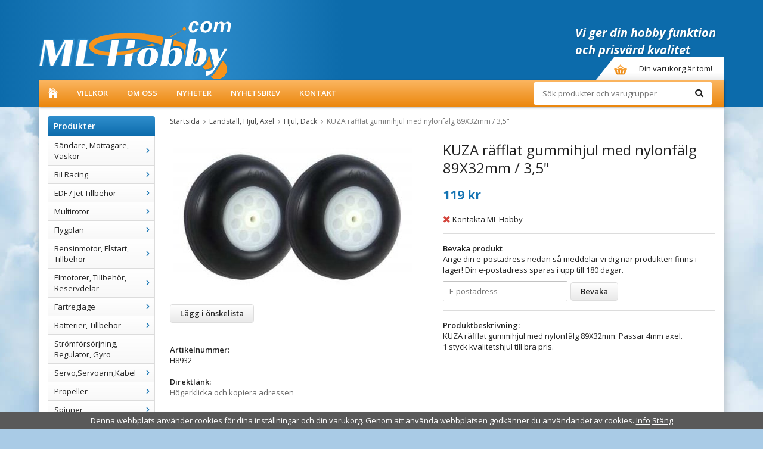

--- FILE ---
content_type: text/html; charset=UTF-8
request_url: https://mlhobby.com/landstall-hjul-axel/hjul-dack/kuza-rafflat-gummihjul-med-nylonfalg-89x32mm-3-5/
body_size: 14240
content:
<!doctype html><html lang="sv" class=""><head><meta charset="utf-8"><title>KUZA räfflat gummihjul med nylonfälg 89X32mm / 3,5"</title><meta name="description" content="KUZA räfflat gummihjul med nylonfälg 89X32mm. Passar 4mm axel.1 styck kvalitetshjul till bra pris."><meta name="keywords" content=""><meta name="robots" content="index, follow"><meta name="viewport" content="width=device-width, initial-scale=1"><!-- WIKINGGRUPPEN 10.3.1 --><link rel="shortcut icon" href="/favicon.png"><style>body{margin:0}*,*:before,*:after{-moz-box-sizing:border-box;-webkit-box-sizing:border-box;box-sizing:border-box}.wgr-icon{visibility:hidden}html{font-family:sans-serif;font-size:13px;line-height:1.45;color:#222;-webkit-font-smoothing:antialiased}body{background-color:#a9cbe6;background-image:url(/frontend/view_desktop/design/body_bg.jpg?v2);background-repeat:repeat;background-attachment:fixed}h1,h2,h3,h4,h5,h6{margin-top:0;margin-bottom:10px;font-weight:400}h3,h4,h5,h6{font-weight:600}h1{font-size:24px;line-height:1.25}h2{font-size:20px}h3{font-size:17px}h4{font-size:15px}h5{font-size:14px}h6{font-size:10px}p{margin:0 0 10px}b,strong,th{font-weight:600}th,td{text-align:left}img{max-width:100%;height:auto;vertical-align:middle}a{color:#666;text-decoration:none}a:hover{text-decoration:underline}input,textarea{padding:8px 10px;border:1px solid #c2c2c2;border-radius:2px;color:#222;line-height:1.25;background-clip:padding-box}input:focus,textarea:focus{border-color:#b2b2b2;outline:none}select{padding:2px 3px;font-size:11px}input[type="checkbox"],input[type="radio"]{width:auto;height:auto;margin:0;padding:0;border:none;line-height:normal;cursor:pointer}input[type="radio"],input[type="checkbox"]{display:none;display:inline-block\9}input[type="radio"]+label,input[type="checkbox"]+label{cursor:pointer}input[type="radio"]+label:before,input[type="checkbox"]+label:before{display:inline-block;display:none\9;width:12px;height:12px;margin-right:4px;margin-top:3px;border:1px solid #a9a9a9;border-radius:2px;background:#f9f9f9;background:linear-gradient(#f9f9f9,#e9e9e9);vertical-align:top;content:''}input[type="radio"]+label:before{border-radius:50%}input[type="radio"]:checked+label:before{background:#f9f9f9 url(//wgrremote.se/img/mixed/checkbox-radio-2.png) center no-repeat;background-size:6px}input[type="checkbox"]:checked+label:before{background:#f9f9f9 url(//wgrremote.se/img/mixed/checkbox-box-2.png) center no-repeat;background-size:8px}input[type="radio"]:disabled+label:before,input[type="checkbox"]:disabled+label:before{background:#bbb;cursor:default}hr{display:block;height:1px;margin:15px 0;padding:0;border:0;border-top:1px solid #cfcfcf}.grid{margin-left:-20px}.grid:before,.grid:after{content:"";display:table}.grid:after{clear:both}.grid-item{display:inline-block;padding-left:20px;margin-bottom:20px;vertical-align:top}.grid--middle .grid-item{vertical-align:middle}.grid-item-1-1{width:100%}.grid-item-1-2{width:50%}.grid-item-1-3{width:33.33%}.grid-item-2-3{width:66.66%}.grid-item-1-4{width:25%}.grid-item-1-6{width:16.66%}.l-holder{position:relative;max-width:1150px;margin:0 auto;background-color:#fff;box-shadow:0 5px 15px rgba(0,0,0,.25)}.l-constrained{position:relative;max-width:1150px;margin-left:auto;margin-right:auto}.l-content{margin-left:15px;margin-right:15px}.l-content{margin-top:15px}.l-header-holder{background-color:#1473b3;background-image:linear-gradient(to right,#0c6bab,#2f8ecd 25%,#0c6bab 45%)}.l-header{position:relative;z-index:11}.l-header__left{float:left;padding-top:35px}.l-header__right{float:right}.l-header__middle{float:right;margin-bottom:-10px;padding-left:10px;padding-right:50px}.l-header__middle p{margin-bottom:0}.l-header__right__top{max-width:250px;padding-top:40px;color:#fff;font-weight:700;font-style:italic;text-shadow:1px 1px 3px rgba(0,0,0,.2)}.l-header__right__top h2{font-weight:700}.l-header__right__bottom{position:absolute;bottom:0;right:0;height:38px;padding:0 20px 0 30px;background-color:#fff;background-image:linear-gradient(to bottom,#fff 70%,#eee);line-height:38px}.l-header__right__bottom:before{position:absolute;top:0;left:0;border-left:30px solid #0c6bab;border-bottom:38px solid transparent;content:""}.l-menubar-holder{position:relative;position:-webkit-sticky;position:sticky;top:0;left:0;z-index:10;background-color:#1473b3;background-image:linear-gradient(to right,#0c6bab,#2f8ecd 25%,#0c6bab 45%)}.l-menubar{position:relative;background-color:#f69d31;background-image:linear-gradient(to bottom,#fbb662,#eb860c);box-shadow:1px 1px 3px rgba(0,0,0,.3)}.l-menubar__left{float:left}.l-menubar__right{overflow:hidden;padding-top:4px;padding-right:20px;padding-left:10px;text-align:right}.l-menubar__right__inner{display:inline-block;width:100%;max-width:300px;text-align:left}.is-menubar-sticky{position:fixed;top:0;left:0;right:0;width:100%;z-index:10;margin-left:auto;margin-right:auto}.l-main{overflow:hidden;margin-bottom:15px}.l-sidebar,.l-sidebar-primary{width:180px}.l-sidebar-primary{margin-right:25px;float:left}.l-sidebar{margin-left:25px;float:right}.l-product{overflow:hidden}.l-product-col-1,.l-product-col-3{width:45%;float:left}.l-product-col-2{float:right;width:50%}.l-product-col-3{clear:left}.media{margin-bottom:15px}.media,.media-body{overflow:hidden}.media-img{margin-right:15px;float:left}.media-img img{display:block}.table{width:100%;border-collapse:collapse;border-spacing:0}.table td,.table th{padding:0}.default-table{width:100%}.default-table>thead>tr{border-bottom:1px solid #e2e2e2}.default-table>thead th{padding:8px}.default-table>tbody td{padding:8px}.label-wrapper{padding-left:20px}.label-wrapper>label{position:relative}.label-wrapper>label:before{position:absolute;margin-left:-20px}.nav,.nav-block,.nav-float{margin:0;padding-left:0;list-style-type:none}.nav>li,.nav>li>a{display:inline-block}.nav-float>li{float:left}.nav-block>li>a{display:block}.nav-tick li{margin-right:10px}.nav-tick{margin-bottom:10px}.block-list{margin:0;padding-left:0;list-style-type:none}.list-info dd{margin:0 0 15px}.neutral-btn{padding:0;border-style:none;background-color:transparent;outline:none;-webkit-appearance:none;-moz-appearance:none;appearance:none;-webkit-user-select:none;-moz-user-select:none;-ms-user-select:none;user-select:none}.breadcrumbs{margin-bottom:25px;font-size:12px}.breadcrumbs>li{color:#777}.breadcrumbs a{color:#444}.breadcrumbs .wgr-icon{margin-left:2px;margin-right:2px;color:#999}.sort-section{margin-bottom:15px}.sort-section>li{margin-right:4px}.highlight-bar{padding:7px 10px;border:1px solid #e1e1e1;background-color:#fff;background-image:linear-gradient(to bottom,#fff,#eee)}.startpage-bar{margin-top:20px;margin-bottom:15px;color:#000;font-size:18px;font-weight:600;text-align:center}.input-highlight{border:1px solid #dcdcdc;border-radius:4px;background-color:#fff;background-image:linear-gradient(to top,#fff 90%,#eee)}.input-highlight:focus{border-color:#dcdcdc}.site-logo{display:inline-block;max-width:100%}.site-banner{display:none}.vat-selector{position:absolute;top:5px;right:0;color:#fff;font-size:11px}.vat-selector label{margin-left:4px}.site-nav{float:left}.site-nav>li>a{display:block;padding:0 16px;color:#fff;font-weight:600;line-height:44px;text-transform:uppercase;white-space:nowrap}.site-nav>li>a:hover{text-decoration:none;opacity:.8}.site-nav__home .wgr-icon{position:relative;top:-2px;font-size:16px;vertical-align:middle}.lang-changer select{vertical-align:middle}.lang-changer__flag{margin-right:5px}.site-search{border-style:none;border-radius:4px;overflow:hidden;background:#fff}.site-search>.input-table__item{position:relative}.site-search__input,.site-search__btn{height:38px;padding-left:15px;vertical-align:top}.site-search__btn:focus{opacity:.6}.site-search__input{overflow:hidden;border-style:none;background-color:transparent;outline:none;text-overflow:ellipsis;white-space:nowrap;-webkit-appearance:none;-moz-appearance:none;appearance:none}.site-search__input::-ms-clear{display:none}.site-search__btn{padding-right:15px;border-top-left-radius:0;border-bottom-left-radius:0;font-size:15px}.module{margin-bottom:15px}.module__heading{margin:0;padding:7px 10px;border-radius:4px 4px 0 0;background-color:#1473b3;background-image:linear-gradient(to bottom,#2f8ecd,#0c6bab);font-weight:600;color:#fff}.module__body{padding:10px;border:1px solid #dcdcdc;border-top-style:none;background:#fff}.listmenu{margin:0;padding-left:10px;list-style-type:none}.listmenu a{position:relative;display:block;color:#222}.listmenu a:hover{color:#777;text-decoration:none}.listmenu .selected{font-weight:700}.listmenu-0{padding-left:0}.listmenu-0:last-child{margin-bottom:-1px}.listmenu-0>li>a{padding-top:6px;padding-bottom:6px;padding-left:10px;padding-right:17px;border-bottom:solid 1px #dcdcdc;background-color:#fff;background-image:linear-gradient(to bottom,#fff,#f8f8f8)}.listmenu-1{padding-top:4px;padding-bottom:4px;padding-left:15px;border-bottom:solid 1px #dcdcdc;background:#fff}.listmenu-1>li>a{padding-top:4px;padding-bottom:4px}li .listmenu{display:none}.is-listmenu-opened>.listmenu{display:block}.menu-node{position:absolute;top:0;right:0;bottom:0;margin:auto;width:18px;height:14px;font-size:14px;color:#1473b3}.btn{position:relative;display:inline-block;padding:6px 16px 7px;border:1px solid #ddd;border-radius:4px;background-color:#fff;background-image:linear-gradient(to bottom,#fff,#e9e9e9);font-weight:600;color:#222;line-height:1.25;cursor:pointer;outline-style:none;-webkit-user-select:none;-moz-user-select:none;-ms-user-select:none;user-select:none;-webkit-tap-highlight-color:rgba(0,0,0,0)}.btn:hover,.btn:focus{text-decoration:none;opacity:.9}.btn:active{box-shadow:inset 0 3px 5px rgba(0,0,0,.125)}.btn--large{padding:10px 14px;font-size:20px}.btn--block{display:block;text-align:center}.btn--primary{border-color:#f69d31;background-color:#f69d31;background-image:linear-gradient(to bottom,#fbb662,#eb860c);color:#fff}.price{font-weight:700;color:#1473b3}.price-discount{color:#f69d31}.price-original{font-size:13px;text-decoration:line-through}.price-klarna{font-size:13px}.grid-gallery,.list-gallery,.row-gallery{margin:0;padding-left:0;list-style-type:none}.grid-gallery{margin-left:-2%}.grid-gallery>li{display:inline-block;*display:inline;width:23%;margin-left:2%;margin-bottom:2%;padding:10px 10px 12px;border:1px solid #e9e9e9;background:#fff;vertical-align:top;cursor:pointer;zoom:1}.grid-gallery>li:hover{border-color:#ddd;box-shadow:1px 1px 5px rgba(0,0,0,.1)}.view-home .grid-gallery>li{width:31.33%}.view-checkout .grid-gallery>li{width:18%}.l-autocomplete .grid-gallery>li,.view-search .grid-gallery>li{width:31.33%}.list-gallery>li{margin-bottom:15px}.list-gallery>li:last-child{margin-bottom:0}.row-gallery>li{margin-bottom:15px;border:1px solid #e9e9e9;cursor:pointer}.product-item{position:relative}.product-item__img{position:relative;padding-bottom:80%;margin-bottom:7px;text-align:center}.product-item__img img{position:absolute;bottom:0;top:0;left:0;right:0;margin:auto;max-height:100%}.product-item__heading{height:33px;overflow:hidden;margin-bottom:7px;font-size:13px;font-weight:400;line-height:1.3}.product-item .price{font-size:18px}.product-item__buttons{margin-top:7px}.product-item-row{overflow:hidden;padding:15px}.product-item-row__img{float:left;width:80px;margin-right:15px;text-align:center}.product-item-row__img img{max-height:80px}.product-item-row__footer{float:right;text-align:right;margin-left:15px}.product-item-row__body{overflow:hidden}.product-item-row__price{margin-bottom:10px}.dropdown{display:none}.topcart{position:relative;z-index:2;display:inline-block}.topcart__body{display:inline-block;cursor:pointer}.topcart__count{position:absolute;top:6px;left:15px;width:18px;height:18px;border-radius:50%;background:#1473b3;color:#fff;font-size:10px;font-weight:700;text-align:center;line-height:18px}.topcart__subtotal{font-weight:600}.topcart__cart-icon{margin-right:20px}.topcart__alt-cart-icon{display:none}.topcart__arrow{margin-right:4px;margin-left:4px}.topcart__alt-arrow{margin-right:15px;margin-left:10px}.popcart{display:none}.product-title{margin-bottom:15px}.product-carousel{margin-bottom:15px;overflow:hidden;position:relative}.product-carousel,.product-carousel__item{max-height:400px}.product-carousel__item{text-align:center;position:relative}.product-carousel__link{display:block;height:0;width:100%;cursor:pointer;cursor:-webkit-zoom-in;cursor:-moz-zoom-in;cursor:zoom-in}.product-carousel__img{position:absolute;top:0;left:0;right:0;bottom:0;margin:auto;max-height:100%;width:auto;object-fit:contain}.product-thumbs{margin-bottom:15px;font-size:0}.product-thumbs img{max-height:50px;margin-top:5px;margin-right:5px;cursor:pointer}.product-option-spacing{padding-right:10px;padding-bottom:7px}.product-cart-button-wrapper{margin-bottom:15px}.product-cart-button-wrapper .btn--primary{height:45px;padding:0 30px;line-height:45px}.product-cart-button-wrapper .btn--primary:active{box-shadow:inset 0 5px 8px rgba(0,0,0,.125)}.product-quantity{width:45px;height:45px;padding-top:10px;padding-bottom:10px;margin-right:8px;border-radius:3px;font-weight:600;text-align:center}.product-custom-fields{margin-left:5px;margin-top:10px}.product-price-field{margin-bottom:15px}.product-price-field .price{font-size:21px}.product-stock{margin-bottom:10px}.product-stock-item{display:none}.active-product-stock-item{display:block}.product-stock-item__text{vertical-align:middle}.product-stock-item .wgr-icon{vertical-align:middle;font-size:16px}.in-stock .wgr-icon{color:#3eac0d}.on-order .wgr-icon{color:#eba709}.soon-out-of-stock .wgr-icon{color:#114b85}.out-of-stock>.wgr-icon{color:#d4463d}.product-part-payment-klarna,.product-part-payment-hbank{margin-bottom:10px}.rss-logo .wgr-icon{font-size:14px;vertical-align:middle}.rss-logo a{color:#333}.rss-logo a:hover{color:#db6b27;text-decoration:none}.spinner-container{position:relative;z-index:9;color:#222}.spinner-container--small{height:25px}.spinner-container--large{height:100px}.spinner-container--pno{position:absolute;top:50%;right:14px}.spinner-container--kco{height:300px;color:#0070ba}.video-wrapper{position:relative;padding-bottom:56.25%;padding-top:25px;height:0;margin-bottom:20px}.video-wrapper iframe{position:absolute;top:0;left:0;width:100%;height:100%}.input-form input,.input-form textarea{width:100%}.input-form__row{margin-bottom:8px}.input-form label{display:inline-block;margin-bottom:2px}.max-width-form{max-width:300px}.max-width-form-x2{max-width:400px}.input-group{position:relative;overflow:hidden;vertical-align:middle}.input-group .input-group__item{position:relative;float:left;width:50%}.input-group .input-group__item:first-child{width:48%;margin-right:2%}.input-group-1-4 .input-group__item{width:70%}.input-group-1-4>.input-group__item:first-child{width:28%}.input-table{display:table}.input-table__item{display:table-cell;white-space:nowrap}.input-table--middle .input-table__item{vertical-align:middle}.flexslider{height:0;overflow:hidden}.flex__item{position:relative;display:none;-webkit-backface-visibility:hidden}.flex__item:first-child{display:block}.flexslider .is-flex-lazyload{visibility:hidden}.is-flex-loading .flex-arrow{visibility:hidden}.is-flex-touch .flex-arrows{display:none}.is-flex-loading .flex-nav{visibility:hidden;opacity:0}.flex-nav{margin-top:15px;margin-bottom:10px;opacity:1;visibility:visible}.flex-nav--paging{text-align:center}.flex-nav--paging li{display:inline-block;margin:0 4px}.flex-nav--paging a{display:block;width:9px;height:9px;background:#666;background:rgba(0,0,0,.2);border-radius:100%;cursor:pointer;text-indent:-9999px;-webkit-tap-highlight-color:rgba(0,0,0,0)}.flex-nav--paging .flex-active a{background:#000;background:rgba(0,0,0,.5);cursor:default}.flex-nav--thumbs{overflow:hidden}.flex-nav--thumbs li{width:9%;float:left}.flex-nav--thumbs img{opacity:.7;cursor:pointer}.flex-nav--thumbs img:hover,.flex-nav--thumbs .flex-active img{opacity:1}.flex-nav--thumbs .flex-active{cursor:default}.flex-caption{position:absolute;left:0;bottom:0;width:100%;z-index:8;padding:5px 10px;overflow:hidden;background:#444;background:rgba(0,0,0,.6);color:#fff}.flex-caption h2{margin-bottom:3px}.flex-caption p{padding:0 0 5px;margin:0;font-size:13px;color:#d2d2d2}@media all and (max-width:480px){.flex-caption{display:none}}.is-hidden{display:none!important}.is-lazyload,.is-lazyloading{visibility:hidden;opacity:0}.is-lazyloaded{visibility:visible;opacity:1;transition:opacity .3s}.clearfix:before,.clearfix:after{content:"";display:table}.clearfix:after{clear:both}.clearfix{*zoom:1}.clear{clear:both}.flush{margin:0!important}.wipe{padding:0!important}.right{float:right!important}.left{float:left!important}.float-none{float:none!important}.text-left{text-align:left!important}.text-center{text-align:center!important}.text-right{text-align:right!important}.align-top{vertical-align:top!important}.align-middle{vertical-align:middle!important}.align-bottom{vertical-align:bottom!important}.go:after{content:"\00A0" "\00BB"!important}.stretched{width:100%!important}.center-block{display:block;margin-left:auto;margin-right:auto}.muted{color:#999}.brand{color:#f69d31}.l-mobile-header,.l-mobile-nav,.sort-select,.checkout-cart-row-small,.l-autocomplete-mobile-form,.is-mobile-cart-modal{display:none}.l-menubar{max-width:1150px!important}@media all and (max-width:768px){.grid-item-1-4{width:50%}.grid-item-1-6{width:31.33%}}@media all and (max-width:480px){.grid{margin-left:0}.grid-item{padding-left:0}.grid-item-1-2,.grid-item-1-3,.grid-item-2-3,.grid-item-1-4{width:100%}.grid-item-1-6{width:50%}}@media all and (max-width:1190px){.l-holder,.l-constrained,.l-autocomplete{margin-left:15px;margin-right:15px;width:auto}}@media all and (max-width:960px){.l-header__middle{padding-right:20px}.l-header__middle img{max-width:230px}.l-header__right__top{max-width:220px;padding-top:30px}.l-header__right__top h2{font-size:18px}.site-logo img{max-width:250px}.l-sidebar{display:none}}@media all and (max-width:768px){body:not(.view-checkout){background:#fff}.l-inner,.view-home .l-inner,.view-checkout .l-inner{margin-left:0;margin-right:0}.l-menubar-wrapper,.l-menubar{display:none}.l-menubar{margin-left:0;margin-right:0}.l-sidebar-primary{display:none}.l-content,.view-checkout .l-content{margin-top:15px;margin-left:15px;margin-right:15px}.l-holder{margin:0;margin-top:65px;background:#fff;box-shadow:none;border-radius:0}.l-mobile-header,.l-autocomplete-mobile-form{height:65px}.l-mobile-header{position:fixed;overflow:hidden;top:0;left:0;z-index:1000;display:block;width:100%;background-color:#1473b3;background-image:-webkit-linear-gradient(left,#0c6bab,#2f8ecd 25%,#0c6bab 45%);background-image:-o-linear-gradient(left,#0c6bab,#2f8ecd 25%,#0c6bab 45%);background-image:linear-gradient(to right,#0c6bab,#2f8ecd 25%,#0c6bab 45%)}.view-checkout .l-mobile-header,.l-mobile-header.zoomed{position:absolute}.l-header,.l-mobile-nav{display:none}}@media screen and (orientation:landscape){.l-mobile-header{position:absolute}}@media all and (max-width:480px){.l-holder{margin-top:50px}.l-mobile-header,.l-autocomplete-mobile-form{height:50px}.l-mobile-nav{top:50px}}@media all and (max-width:600px){.l-product-col-1,.l-product-col-2,.l-product-col-3{width:auto;padding-right:0;float:none}}@media all and (max-width:768px){.btn:hover,.btn:focus{opacity:1}.mini-site-logo,.mini-site-logo img{position:absolute;top:0;bottom:0}.mini-site-logo{left:95px;right:95px;margin:auto}.mini-site-logo a{-webkit-tap-highlight-color:rgba(0,0,0,0)}.mini-site-logo img{left:0;right:0;max-width:155px;max-height:100%;margin:auto;padding-top:5px;padding-bottom:5px}.mini-site-logo img:hover,.mini-site-logo img:active{opacity:.8}.is-mobile-cart-modal{position:fixed;top:auto;bottom:0;left:0;right:0;z-index:100;display:none;padding:20px;background-color:#FFF;box-shadow:0 0 10px rgba(0,0,0,.2);-webkit-transform:translate3d(0,100%,0);transform:translate3d(0,100%,0);transition-property:visibility,-webkit-transform;transition-property:visibility,transform;transition-duration:0.2s;transition-delay:0.1s}.is-mobile-cart-modal.is-active{will-change:transform;display:block}.is-mobile-cart-modal.is-opend{-webkit-transform:translate3d(0,0,0);transform:translate3d(0,0,0)}.is-mobile-cart-modal .btn{display:block;padding:10px;margin-top:10px;margin-bottom:10px;float:left;width:47%;text-align:center}.is-mobile-cart-modal .icon-check{margin-right:4px;width:20px;height:20px;display:inline-block;background:#693;border-radius:50%;line-height:20px;color:#fff;font-size:12px;text-align:center;vertical-align:middle}.is-mobile-cart-modal .btn:last-child{float:right}.product-item,.category-item{-webkit-tap-highlight-color:rgba(0,0,0,0)}.product-item__img img,.category-item__img img{transition:opacity 0.2s}.product-item__img img:hover,.product-item__img img:active,.category-item__img img:hover,.category-item__img img:active{opacity:.8}}@media all and (max-width:480px){.mini-site-logo img{max-width:135px}}@media all and (max-width:1100px){.view-home .grid-gallery>li{width:31.33%}}@media all and (max-width:960px){.grid-gallery>li,.view-checkout .grid-gallery>li{width:31.33%}.grid-gallery>li{padding:8px 8px 10px}}@media all and (max-width:480px){.grid-gallery>li,.view-home .grid-gallery>li,.view-checkout .grid-gallery>li,.view-search .grid-gallery>li,.l-autocomplete .grid-gallery>li{width:48%}.product-item__buttons .btn{padding-left:14px;padding-right:14px}}@media all and (max-width:480px){.product-carousel,.product-carousel__item{max-height:250px}.product-cart-button-wrapper .btn--primary{display:block;text-align:center;width:100%}}@media all and (max-width:960px){.hide-for-xlarge{display:none!important}}@media all and (max-width:768px){.hide-for-large{display:none!important}}@media all and (max-width:480px){.hide-for-medium{display:none!important}}@media all and (max-width:320px){.hide-for-small{display:none!important}}@media all and (min-width:769px){.hide-on-desktop{display:none}}@media all and (max-width:768px){.hide-on-touch{display:none}}</style><link rel="preload" href="/frontend/view_desktop/css/compiled/compiled.css?v=1210" as="style" onload="this.rel='stylesheet'"><noscript><link rel="stylesheet" href="/frontend/view_desktop/css/compiled/compiled.css?v=1210"></noscript><script>/*! loadCSS: load a CSS file asynchronously. [c]2016 @scottjehl, Filament Group, Inc. Licensed MIT */
!function(a){"use strict";var b=function(b,c,d){function j(a){return e.body?a():void setTimeout(function(){j(a)})}function l(){f.addEventListener&&f.removeEventListener("load",l),f.media=d||"all"}var g,e=a.document,f=e.createElement("link");if(c)g=c;else{var h=(e.body||e.getElementsByTagName("head")[0]).childNodes;g=h[h.length-1]}var i=e.styleSheets;f.rel="stylesheet",f.href=b,f.media="only x",j(function(){g.parentNode.insertBefore(f,c?g:g.nextSibling)});var k=function(a){for(var b=f.href,c=i.length;c--;)if(i[c].href===b)return a();setTimeout(function(){k(a)})};return f.addEventListener&&f.addEventListener("load",l),f.onloadcssdefined=k,k(l),f};"undefined"!=typeof exports?exports.loadCSS=b:a.loadCSS=b}("undefined"!=typeof global?global:this);
function onloadCSS(a,b){function d(){!c&&b&&(c=!0,b.call(a))}var c;a.addEventListener&&a.addEventListener("load",d),a.attachEvent&&a.attachEvent("onload",d),"isApplicationInstalled"in navigator&&"onloadcssdefined"in a&&a.onloadcssdefined(d)}!function(a){if(a.loadCSS){var b=loadCSS.relpreload={};if(b.support=function(){try{return a.document.createElement("link").relList.supports("preload")}catch(a){return!1}},b.poly=function(){for(var b=a.document.getElementsByTagName("link"),c=0;c<b.length;c++){var d=b[c];"preload"===d.rel&&"style"===d.getAttribute("as")&&(a.loadCSS(d.href,d),d.rel=null)}},!b.support()){b.poly();var c=a.setInterval(b.poly,300);a.addEventListener&&a.addEventListener("load",function(){a.clearInterval(c)}),a.attachEvent&&a.attachEvent("onload",function(){a.clearInterval(c)})}}}(this);</script><link rel="canonical" href="https://mlhobby.com/landstall-hjul-axel/hjul-dack/kuza-rafflat-gummihjul-med-nylonfalg-89x32mm-3-5/"><script async src="https://www.googletagmanager.com/gtag/js?id=UA-34187799-1"></script><script>window.dataLayer = window.dataLayer || [];
function gtag(){dataLayer.push(arguments);}
gtag("js", new Date());
gtag("config", "UA-34187799-1", {"currency":"SEK","anonymize_ip":true});gtag("event", "view_item", {"items":{"id":"H8932","name":"KUZA r\u00e4fflat gummihjul med nylonf\u00e4lg 89X32mm \/ 3,5\"","brand":"","category":"landstall-hjul-axel\/hjul-dack","price":119}}); </script><meta property="og:title" content="KUZA räfflat gummihjul med nylonfälg 89X32mm / 3,5&quot;"/><meta property="og:description" content="KUZA räfflat gummihjul med nylonfälg 89X32mm. Passar 4mm axel.1 styck kvalitetshjul till bra pris."/><meta property="og:type" content="product"/><meta property="og:url" content="https://mlhobby.com/landstall-hjul-axel/hjul-dack/kuza-rafflat-gummihjul-med-nylonfalg-89x32mm-3-5/"/><meta property="og:site_name" content="ML Hobby"/><meta property="product:retailer_item_id" content="H8932"/><meta property="product:price:amount" content="119" /><meta property="product:price:currency" content="SEK" /><meta property="product:availability" content="oos" /><meta property="og:image" content="https://mlhobby.com/images/zoom/10040-1-1-1-2-1-1-1.jpg"/></head><body class="view-product" itemscope itemtype="http://schema.org/ItemPage"><div id="fb-root"></div><div class="l-mobile-header"><button class="neutral-btn mini-menu" id="js-mobile-menu"><i class="wgr-icon icon-navicon"></i></button><button class="neutral-btn mini-search js-touch-area" id="js-mobile-search"><i class="wgr-icon icon-search"></i></button><div class="mini-site-logo"><a href="/"><img src="/frontend/view_desktop/design/logos/logo_sv.png?v5" class="mini-site-logo" alt="ML Hobby"></a></div><button class="neutral-btn mini-cart js-touch-area" id="js-mobile-cart" onclick="goToURL('/checkout')"><span class="mini-cart-inner" id="js-mobile-cart-inner"><i class="wgr-icon icon-cart"></i></span></button></div><div class="page"><div class="l-header-holder"><div class="l-header l-constrained clearfix"><div class="l-header__left"><a class="site-logo" href="/"><img src="/frontend/view_desktop/design/logos/logo_sv.png?v5" alt="ML Hobby"></a></div><div class="l-header__right"><div class="l-header__right__top"><h2>Vi ger din hobby funktion och prisv&auml;rd kvalitet</h2></div><div class="l-header__right__bottom"><div class="topcart" id="js-topcart"><i class="wgr-icon icon-cart topcart__alt-cart-icon"></i><img src="/frontend/view_desktop/design/topcart_cartsymbol.png?v2" class="topcart__cart-icon" alt="Cart">Din varukorg är tom!<div class="topcart__body" id="js-topcart-body"></div></div><div class="popcart" id="js-popcart"></div></div></div><div class="l-header__middle"></div></div></div><div class="l-menubar-holder"><div class="l-menubar l-constrained clearfix"><div class="l-menubar__left"><ul class="nav-float site-nav"><li class="site-nav__home"><a href="/"><i class="wgr-icon icon-home"></i></a></li><li><a href="/info/villkor/">Villkor</a></li><li><a href="/info/om-ml-hobby/">Om oss</a></li><li class="hide-for-xlarge"><a href="/news/">Nyheter</a></li><li class="hide-for-xlarge"><a href="/newsletter/">Nyhetsbrev</a></li><li><a href="/contact/">Kontakt</a></li></ul><!--End .site-nav --></div><div class="l-menubar__right"><div class="l-menubar__right__inner"><!-- Search Box --><form method="get" action="/search/" class="site-search input-highlight input-table input-table--middle" itemprop="potentialAction" itemscope itemtype="http://schema.org/SearchAction"><meta itemprop="target" content="https://mlhobby.com/search/?q={q}"/><input type="hidden" name="lang" value="sv"><div class="input-table__item stretched"><input type="search" autocomplete="off" value="" name="q" class="js-autocomplete-input stretched site-search__input" placeholder="Sök produkter och varugrupper" required itemprop="query-input"><div class="is-autocomplete-preloader preloader preloader--small preloader--middle"><div class="preloader__icn"><div class="preloader__cut"><div class="preloader__donut"></div></div></div></div></div><div class="input-table__item"><button type="submit" class="neutral-btn site-search__btn"><i class="wgr-icon icon-search"></i></button></div></form></div></div></div></div><div class="l-holder clearfix"><div class="l-content clearfix"><div class="l-sidebar-primary"><!-- Categories --><div class="module"><h5 class="module__heading">Produkter</h5><div class="module__body wipe"><ul class="listmenu listmenu-0"><li><a href="/sandare-mottagare-vaskor/" title="Sändare, Mottagare, Väskor">Sändare, Mottagare, Väskor<i class="menu-node js-menu-node wgr-icon icon-arrow-right5" data-arrows="icon-arrow-down5 icon-arrow-right5"></i></a><ul class="listmenu listmenu-1"><li><a href="/sandare-mottagare-vaskor/sandare/" title="Sändare">Sändare</a></li><li><a href="/sandare-mottagare-vaskor/mottagare/" title="Mottagare">Mottagare</a></li><li><a href="/sandare-mottagare-vaskor/sandarvaskor/" title="Sändarväskor">Sändarväskor</a></li></ul></li><li><a href="/bil-racing/" title="Bil Racing">Bil Racing<i class="menu-node js-menu-node wgr-icon icon-arrow-right5" data-arrows="icon-arrow-down5 icon-arrow-right5"></i></a><ul class="listmenu listmenu-1"><li><a href="/bil-racing/motorer/" title="Motorer">Motorer</a></li><li><a href="/bil-racing/fartreglage/" title="Fartreglage">Fartreglage</a></li><li><a href="/bil-racing/batterier/" title="Batterier">Batterier</a></li><li><a href="/bil-racing/servon/" title="Servon">Servon</a></li></ul></li><li><a href="/edf-jet-tillbehor/" title="EDF / Jet Tillbehör">EDF / Jet Tillbehör<i class="menu-node js-menu-node wgr-icon icon-arrow-right5" data-arrows="icon-arrow-down5 icon-arrow-right5"></i></a><ul class="listmenu listmenu-1"><li><a href="/edf-jet-tillbehor/edf-jet/" title="EDF/ Jet">EDF/ Jet</a></li><li><a href="/edf-jet-tillbehor/elektronik/" title="Elektronik">Elektronik</a></li><li><a href="/edf-jet-tillbehor/landstall-hjul/" title="Landställ, Hjul">Landställ, Hjul</a></li></ul></li><li><a href="/multirotor/" title="Multirotor">Multirotor<i class="menu-node js-menu-node wgr-icon icon-arrow-right5" data-arrows="icon-arrow-down5 icon-arrow-right5"></i></a><ul class="listmenu listmenu-1"><li><a href="/multirotor/afr-combo/" title="AFR, Combo">AFR, Combo</a></li><li><a href="/multirotor/ramar/" title="Ramar">Ramar</a></li><li><a href="/multirotor/motorer/" title="Motorer">Motorer<i class="menu-node js-menu-node wgr-icon icon-arrow-right5" data-arrows="icon-arrow-down5 icon-arrow-right5"></i></a><ul class="listmenu listmenu-2"><li><a href="/multirotor/motorer/hd-multicopter-motorer/" title="HD Multicopter motorer">HD Multicopter motorer</a></li><li><a href="/multirotor/motorer/eco-x-multicopter-motorer/" title="ECO X Multicopter motorer">ECO X Multicopter motorer</a></li><li><a href="/multirotor/motorer/mr-muticopter-motorer/" title="MR Muticopter motorer">MR Muticopter motorer</a></li><li><a href="/multirotor/motorer/gimbalmotorer/" title="Gimbalmotorer">Gimbalmotorer</a></li><li><a href="/multirotor/motorer/cobra/" title="Cobra">Cobra</a></li></ul></li><li><a href="/multirotor/fartreglage/" title="Fartreglage">Fartreglage</a></li><li><a href="/multirotor/propellrar/" title="Propellrar">Propellrar<i class="menu-node js-menu-node wgr-icon icon-arrow-right5" data-arrows="icon-arrow-down5 icon-arrow-right5"></i></a><ul class="listmenu listmenu-2"><li><a href="/multirotor/propellrar/hqprop-komposit/" title="HQProp Komposit">HQProp Komposit<i class="menu-node js-menu-node wgr-icon icon-arrow-right5" data-arrows="icon-arrow-down5 icon-arrow-right5"></i></a><ul class="listmenu listmenu-3"><li><a href="/multirotor/propellrar/hqprop-komposit/hq-durable/" title="HQ Durable">HQ Durable</a></li><li><a href="/multirotor/propellrar/hqprop-komposit/hq-3-bladiga/" title="HQ 3-bladiga">HQ 3-bladiga</a></li><li><a href="/multirotor/propellrar/hqprop-komposit/4/" title="4&quot;">4"</a></li><li><a href="/multirotor/propellrar/hqprop-komposit/5/" title="5&quot;">5"</a></li><li><a href="/multirotor/propellrar/hqprop-komposit/7/" title="7&quot;">7"</a></li><li><a href="/multirotor/propellrar/hqprop-komposit/8-12/" title="8-12&quot;">8-12"</a></li></ul></li><li><a href="/multirotor/propellrar/dualsky-kolfiber-tra/" title="Dualsky Kolfiber, Trä">Dualsky Kolfiber, Trä</a></li></ul></li><li><a href="/multirotor/elektronik/" title="Elektronik">Elektronik</a></li><li><a href="/multirotor/tillbehor/" title="Tillbehör">Tillbehör</a></li><li><a href="/multirotor/reservdelar/" title="Reservdelar">Reservdelar</a></li></ul></li><li><a href="/flygplan/" title="Flygplan">Flygplan<i class="menu-node js-menu-node wgr-icon icon-arrow-right5" data-arrows="icon-arrow-down5 icon-arrow-right5"></i></a><ul class="listmenu listmenu-1"><li><a href="/flygplan/byggsatser/" title="Byggsatser">Byggsatser</a></li><li><a href="/flygplan/flygplan-balsa/" title="Flygplan balsa">Flygplan balsa</a></li><li><a href="/flygplan/skywing/" title="Skywing">Skywing<i class="menu-node js-menu-node wgr-icon icon-arrow-right5" data-arrows="icon-arrow-down5 icon-arrow-right5"></i></a><ul class="listmenu listmenu-2"><li><a href="/flygplan/skywing/balsa-flygplan/" title="Balsa flygplan">Balsa flygplan</a></li><li><a href="/flygplan/skywing/pp-flygplan/" title="PP flygplan">PP flygplan</a></li></ul></li><li><a href="/flygplan/epp-epo-pp/" title="EPP, EPO, PP">EPP, EPO, PP</a></li><li><a href="/flygplan/edf-jet/" title="EDF, Jet">EDF, Jet</a></li><li><a href="/flygplan/inomhus-modeller/" title="Inomhus modeller">Inomhus modeller</a></li><li><a href="/flygplan/taft-hobby/" title="Taft Hobby">Taft Hobby<i class="menu-node js-menu-node wgr-icon icon-arrow-right5" data-arrows="icon-arrow-down5 icon-arrow-right5"></i></a><ul class="listmenu listmenu-2"><li><a href="/flygplan/taft-hobby/taft-reservdelar/" title="Taft - Reservdelar">Taft - Reservdelar</a></li></ul></li><li><a href="/flygplan/tillbehor/" title="Tillbehör">Tillbehör</a></li></ul></li><li><a href="/bensinmotor-elstart-tillbehor/" title="Bensinmotor, Elstart, Tillbehör">Bensinmotor, Elstart, Tillbehör<i class="menu-node js-menu-node wgr-icon icon-arrow-right5" data-arrows="icon-arrow-down5 icon-arrow-right5"></i></a><ul class="listmenu listmenu-1"><li><a href="/bensinmotor-elstart-tillbehor/bensinmotor/" title="Bensinmotor">Bensinmotor<i class="menu-node js-menu-node wgr-icon icon-arrow-right5" data-arrows="icon-arrow-down5 icon-arrow-right5"></i></a><ul class="listmenu listmenu-2"><li><a href="/bensinmotor-elstart-tillbehor/bensinmotor/dle-eme/" title="DLE, EME">DLE, EME</a></li><li><a href="/bensinmotor-elstart-tillbehor/bensinmotor/saito/" title="Saito">Saito</a></li></ul></li><li><a href="/bensinmotor-elstart-tillbehor/bensinmotor-med-elstart/" title="Bensinmotor med elstart">Bensinmotor med elstart</a></li><li><a href="/bensinmotor-elstart-tillbehor/elstart/" title="Elstart">Elstart</a></li><li><a href="/bensinmotor-elstart-tillbehor/avgasror/" title="Avgasrör">Avgasrör</a></li><li><a href="/bensinmotor-elstart-tillbehor/tillbehor-bransle/" title="Tillbehör, Bränsle">Tillbehör, Bränsle</a></li><li><a href="/bensinmotor-elstart-tillbehor/tillbehor/" title="Tillbehör">Tillbehör</a></li><li><a href="/bensinmotor-elstart-tillbehor/reservdelar/" title="Reservdelar">Reservdelar</a></li></ul></li><li><a href="/elmotorer-tillbehor-reservdelar/" title="Elmotorer, Tillbehör, Reservdelar">Elmotorer, Tillbehör, Reservdelar<i class="menu-node js-menu-node wgr-icon icon-arrow-right5" data-arrows="icon-arrow-down5 icon-arrow-right5"></i></a><ul class="listmenu listmenu-1"><li><a href="/elmotorer-tillbehor-reservdelar/elmotorer/" title="Elmotorer">Elmotorer<i class="menu-node js-menu-node wgr-icon icon-arrow-right5" data-arrows="icon-arrow-down5 icon-arrow-right5"></i></a><ul class="listmenu listmenu-2"><li><a href="/elmotorer-tillbehor-reservdelar/elmotorer/rtr-med-inbyggt-fartreglage/" title="RTR med inbyggt fartreglage">RTR med inbyggt fartreglage</a></li><li><a href="/elmotorer-tillbehor-reservdelar/elmotorer/typhoon-serien/" title="Typhoon serien">Typhoon serien</a></li><li><a href="/elmotorer-tillbehor-reservdelar/elmotorer/eco-flygmotorer/" title="ECO Flygmotorer">ECO Flygmotorer</a></li><li><a href="/elmotorer-tillbehor-reservdelar/elmotorer/ga-flygmotorer/" title="GA Flygmotorer">GA Flygmotorer</a></li><li><a href="/elmotorer-tillbehor-reservdelar/elmotorer/eg-egl-segelmotorer/" title="EG/ EGL Segelmotorer">EG/ EGL Segelmotorer</a></li><li><a href="/elmotorer-tillbehor-reservdelar/elmotorer/ea-flygmotorer/" title="EA Flygmotorer">EA Flygmotorer</a></li><li><a href="/elmotorer-tillbehor-reservdelar/elmotorer/0-99-gram/" title="0-99 Gram">0-99 Gram</a></li><li><a href="/elmotorer-tillbehor-reservdelar/elmotorer/100-199-gram/" title="100-199 Gram">100-199 Gram</a></li><li><a href="/elmotorer-tillbehor-reservdelar/elmotorer/200-399-gram/" title="200-399 Gram">200-399 Gram</a></li><li><a href="/elmotorer-tillbehor-reservdelar/elmotorer/400-1200-gram/" title="400-1200 gram">400-1200 gram</a></li><li><a href="/elmotorer-tillbehor-reservdelar/elmotorer/contra-rotating-system/" title="Contra Rotating System">Contra Rotating System</a></li></ul></li><li><a href="/elmotorer-tillbehor-reservdelar/tillbehor/" title="Tillbehör">Tillbehör</a></li><li><a href="/elmotorer-tillbehor-reservdelar/reservdelar/" title="Reservdelar">Reservdelar</a></li></ul></li><li><a href="/fartreglage/" title="Fartreglage">Fartreglage<i class="menu-node js-menu-node wgr-icon icon-arrow-right5" data-arrows="icon-arrow-down5 icon-arrow-right5"></i></a><ul class="listmenu listmenu-1"><li><a href="/fartreglage/bil/" title="Bil">Bil</a></li><li><a href="/fartreglage/flyg-heli/" title="Flyg-Heli">Flyg-Heli</a></li><li><a href="/fartreglage/multirotor/" title="Multirotor">Multirotor</a></li></ul></li><li><a href="/batterier-tillbehor/" title="Batterier, Tillbehör">Batterier, Tillbehör<i class="menu-node js-menu-node wgr-icon icon-arrow-right5" data-arrows="icon-arrow-down5 icon-arrow-right5"></i></a><ul class="listmenu listmenu-1"><li><a href="/batterier-tillbehor/stromforsorjning-rx-1-2s/" title="Strömförsörjning RX 1-2S">Strömförsörjning RX 1-2S</a></li><li><a href="/batterier-tillbehor/lipo-1-2s-3-7-7-4-volt/" title="Lipo 1-2S , 3,7-7,4 Volt">Lipo 1-2S , 3,7-7,4 Volt</a></li><li><a href="/batterier-tillbehor/lipo-3s-11-1-volt/" title="Lipo 3S 11,1 Volt">Lipo 3S 11,1 Volt</a></li><li><a href="/batterier-tillbehor/lipo-4s-14-8-volt/" title="Lipo 4S 14,8 Volt">Lipo 4S 14,8 Volt</a></li><li><a href="/batterier-tillbehor/lipo-5s-18-5-volt/" title="Lipo 5S 18,5 Volt">Lipo 5S 18,5 Volt</a></li><li><a href="/batterier-tillbehor/lipo-6s-22-2-volt/" title="Lipo 6S 22,2 Volt">Lipo 6S 22,2 Volt</a></li><li><a href="/batterier-tillbehor/tillbehor/" title="Tillbehör">Tillbehör</a></li></ul></li><li><a href="/stromforsorjning-regulator-gyro/" title="Strömförsörjning, Regulator, Gyro">Strömförsörjning, Regulator, Gyro</a></li><li><a href="/servo-servoarm-kabel/" title="Servo,Servoarm,Kabel">Servo,Servoarm,Kabel<i class="menu-node js-menu-node wgr-icon icon-arrow-right5" data-arrows="icon-arrow-down5 icon-arrow-right5"></i></a><ul class="listmenu listmenu-1"><li><a href="/servo-servoarm-kabel/servon/" title="Servon">Servon</a></li><li><a href="/servo-servoarm-kabel/servoarmar/" title="Servoarmar">Servoarmar</a></li><li><a href="/servo-servoarm-kabel/servokabel/" title="Servokabel">Servokabel</a></li></ul></li><li><a href="/propeller/" title="Propeller">Propeller<i class="menu-node js-menu-node wgr-icon icon-arrow-right5" data-arrows="icon-arrow-down5 icon-arrow-right5"></i></a><ul class="listmenu listmenu-1"><li><a href="/propeller/el/" title="El">El<i class="menu-node js-menu-node wgr-icon icon-arrow-right5" data-arrows="icon-arrow-down5 icon-arrow-right5"></i></a><ul class="listmenu listmenu-2"><li><a href="/propeller/el/komposit-nylon/" title="Komposit, Nylon">Komposit, Nylon</a></li><li><a href="/propeller/el/tra/" title="Trä">Trä</a></li><li><a href="/propeller/el/kolfiber/" title="Kolfiber">Kolfiber</a></li></ul></li><li><a href="/propeller/bransle/" title="Bränsle">Bränsle<i class="menu-node js-menu-node wgr-icon icon-arrow-right5" data-arrows="icon-arrow-down5 icon-arrow-right5"></i></a><ul class="listmenu listmenu-2"><li><a href="/propeller/bransle/sail-tra/" title="Sail trä">Sail trä</a></li><li><a href="/propeller/bransle/fiala-tra/" title="Fiala trä">Fiala trä</a></li><li><a href="/propeller/bransle/kolfiber/" title="Kolfiber">Kolfiber</a></li><li><a href="/propeller/bransle/apc-bransle-propeller/" title="APC bränsle propeller">APC bränsle propeller</a></li></ul></li><li><a href="/propeller/multirotor/" title="Multirotor">Multirotor<i class="menu-node js-menu-node wgr-icon icon-arrow-right5" data-arrows="icon-arrow-down5 icon-arrow-right5"></i></a><ul class="listmenu listmenu-2"><li><a href="/propeller/multirotor/hqprop-komposit/" title="HQProp Komposit">HQProp Komposit</a></li><li><a href="/propeller/multirotor/dualsky-kolfiber-tra/" title="Dualsky Kolfiber, Trä">Dualsky Kolfiber, Trä</a></li></ul></li></ul></li><li><a href="/spinner/" title="Spinner">Spinner<i class="menu-node js-menu-node wgr-icon icon-arrow-right5" data-arrows="icon-arrow-down5 icon-arrow-right5"></i></a><ul class="listmenu listmenu-1"><li><a href="/spinner/nylon/" title="Nylon">Nylon</a></li><li><a href="/spinner/kolfiber-aluminium/" title="Kolfiber, Aluminium">Kolfiber, Aluminium</a></li></ul></li><li class="is-listmenu-opened"><a class="selected" href="/landstall-hjul-axel/" title="Landställ, Hjul, Axel">Landställ, Hjul, Axel<i class="menu-node js-menu-node wgr-icon icon-arrow-down5" data-arrows="icon-arrow-down5 icon-arrow-right5"></i></a><ul class="listmenu listmenu-1"><li class="is-listmenu-opened"><a class="selected" href="/landstall-hjul-axel/hjul-dack/" title="Hjul, Däck">Hjul, Däck</a></li><li><a href="/landstall-hjul-axel/landstall-sporrstall-hjulaxel/" title="Landställ, Sporrställ, Hjulaxel">Landställ, Sporrställ, Hjulaxel</a></li></ul></li><li><a href="/laddare-natagg/" title="Laddare, Nätagg">Laddare, Nätagg</a></li><li><a href="/elkabel-elkontakter/" title="Elkabel, Elkontakter">Elkabel, Elkontakter<i class="menu-node js-menu-node wgr-icon icon-arrow-right5" data-arrows="icon-arrow-down5 icon-arrow-right5"></i></a><ul class="listmenu listmenu-1"><li><a href="/elkabel-elkontakter/kontakter/" title="Kontakter">Kontakter</a></li><li><a href="/elkabel-elkontakter/elkabel-krympslang/" title="Elkabel, Krympslang">Elkabel, Krympslang</a></li></ul></li><li><a href="/byggmaterial/" title="Byggmaterial">Byggmaterial<i class="menu-node js-menu-node wgr-icon icon-arrow-right5" data-arrows="icon-arrow-down5 icon-arrow-right5"></i></a><ul class="listmenu listmenu-1"><li><a href="/byggmaterial/tramaterial/" title="Trämaterial">Trämaterial</a></li><li><a href="/byggmaterial/kladsel/" title="Klädsel">Klädsel</a></li><li><a href="/byggmaterial/kullinkar-gangjarn/" title="Kullinkar, Gångjärn">Kullinkar, Gångjärn</a></li><li><a href="/byggmaterial/skruv-mutter/" title="Skruv, Mutter">Skruv, Mutter</a></li></ul></li><li><a href="/verktyg-lim/" title="Verktyg, Lim">Verktyg, Lim<i class="menu-node js-menu-node wgr-icon icon-arrow-right5" data-arrows="icon-arrow-down5 icon-arrow-right5"></i></a><ul class="listmenu listmenu-1"><li><a href="/verktyg-lim/verktyg/" title="Verktyg">Verktyg</a></li><li><a href="/verktyg-lim/lim/" title="Lim">Lim</a></li></ul></li><li><a href="/presentkort/" title="Presentkort">Presentkort</a></li></ul><ul class="listmenu listmenu-0"><li><a class="" href="/campaigns/">Kampanjer</a><div class="menu-node"></div></li><li><a class="" href="/sitemap/" title="Sitemap">Sitemap</a><div class="menu-node"></div></li></ul></div></div> <!-- End .module --><!-- Other Stuff --><div class="module"><h5 class="module__heading">Övrigt</h5><div class="module__body wipe"><ul class="listmenu listmenu-0"><li><a class="" href="/info/ml-hobby-i-kina/">ML Hobby i Kina</a></li><li><a class="" href="/info/villkor/">Villkor</a></li><li><a class="" href="/news/">Nyheter</a></li><li><a class="" href="/newsletter/">Nyhetsbrev</a></li><li><a class="" href="/links/">Länkar</a></li><li><a class="" href="/contact/">Kontakt</a></li><li><a class="" href="/about-cookies/">Om cookies</a></li><li><a class="" href="/retail-application/">Avtalskund</a></li><li><a class="" href="/customer-login/">Logga in</a></li></ul></div></div> <!-- End .module --><div class="module"><h5 class="module__heading">Kundtjänst</h5><div class="module__body"><p>&Ouml;ppettider i butiken</p><p>M&aring;ndag - Fredag 10-19</p><p>L&ouml;rdag&nbsp; 10-13</p><p>&nbsp;</p><p>ML Hobby</p><p>Sv&auml;rdgr&auml;nden 6</p><p>224 75 Lund</p><p>Mikael 070 3833088</p><p>Mail:&nbsp;&nbsp;&nbsp;info@mlhobby.com</p><p>Swish&nbsp; 123 201 22 35</p><p>&nbsp;</p></div></div><!-- End .module --><div class="module"><h5 class="module__heading">Betalsätt</h5><div class="module__body"><img class="payment-logo payment-logo--list" alt="Klarna" src="//wgrremote.se/img/logos/klarna/klarna.svg"></div></div><!-- End .module --></div><!-- End of .l-sidebar-primary --><div class="l-main"><ol class="nav breadcrumbs clearfix" itemprop="breadcrumb" itemscope itemtype="http://schema.org/BreadcrumbList"><li itemprop="itemListElement" itemscope itemtype="http://schema.org/ListItem"><meta itemprop="position" content="1"><a href="/" itemprop="item"><span itemprop="name">Startsida</span></a><i class="wgr-icon icon-arrow-right5" style="vertical-align:middle;"></i></li><li itemprop="itemListElement" itemscope itemtype="http://schema.org/ListItem"><meta itemprop="position" content="2"><a href="/landstall-hjul-axel/" title="Landställ, Hjul, Axel" itemprop="item"><span itemprop="name">Landställ, Hjul, Axel</span></a><i class="wgr-icon icon-arrow-right5" style="vertical-align:middle;"></i></li><li itemprop="itemListElement" itemscope itemtype="http://schema.org/ListItem"><meta itemprop="position" content="3"><a href="/landstall-hjul-axel/hjul-dack/" title="Hjul, Däck" itemprop="item"><span itemprop="name">Hjul, Däck</span></a><i class="wgr-icon icon-arrow-right5" style="vertical-align:middle;"></i></li><li>KUZA räfflat gummihjul med nylonfälg 89X32mm / 3,5"</li></ol><div class="l-inner"><div itemprop="mainEntity" itemscope itemtype="http://schema.org/Product"><div class="l-product"><div class="l-product-col-1"><div class="product-carousel"><div class="product-carousel__item js-photoswipe-item" data-index="0"><a class="product-carousel__link" data-size="450x283" rel="produktbilder" href="/images/zoom/10040-1-1-1-2-1-1-1.jpg" style="padding-bottom: 63%;"><img class="product-carousel__img js-animate-image" src="/images/normal/10040-1-1-1-2-1-1-1.jpg"
srcset="/images/2x/normal/10040-1-1-1-2-1-1-1.jpg 2x"
alt="Gummihjul med nylonfälg" itemprop="image"></a></div></div></div> <!-- end of l-product-col-1 --><div class="l-product-col-2"><h1 class="product-title" itemprop="name">KUZA räfflat gummihjul med nylonfälg 89X32mm / 3,5"</h1><form id="js-addtocart-form" action="/checkout/?action=additem" method="post"><input type="hidden" name="id" value="474"><input type="hidden" name="combinationID" value="939"><div class="product-price-field" itemprop="offers" itemscope itemtype="http://schema.org/Offer"><meta itemprop="price" content="119"><span id="js-current-price" class="price">119 kr</span><div id="js-campaign-info" class="muted is-hidden">Ord. <span id="js-campaign-info__price"></span>.
Du sparar <span id="js-campaign-info__savings-amount"></span> (<span id="js-campaign-info__savings-percent"></span>%)</div><link itemprop="availability" href="http://schema.org/OutOfStock"><meta itemprop="itemCondition" itemtype="http://schema.org/OfferItemCondition" content="http://schema.org/NewCondition"><meta itemprop="priceCurrency" content="SEK"></div><div id="js-add-to-cart-area" class="is-hidden"><div class="product-stock"><div id="js-stockstatus-instock" class="product-stock-item in-stock"><i class="wgr-icon icon-check"></i> <span class="product-stock-item__text">Finns i lager för omgående leverans</span></div><div id="js-stockstatus-backorder" class="product-stock-item on-order"><span class="product-stock-item__text"><i class="wgr-icon icon-info2"></i> Kontakta ML Hobby</span></div><div id="js-stockstatus-few" class="product-stock-item soon-out-of-stock"><i class="wgr-icon icon-info2"></i> <span class="product-stock-item__text">Endast få kvar i lagret (0 st)</span></div></div><div class="product-cart-button-wrapper input-table input-table--middle"><div class="input-table__item"><input type="tel" name="quantity" title="Antal" class="product-quantity" maxlength="3" value="1"></div><div class="input-table__item stretched"><button class="btn btn--primary js-product-page-add"><span class="is-add-to-cart-body">Lägg i varukorgen</span><div class="is-add-to-cart-preloader preloader preloader--light preloader--small preloader--middle"><div class="preloader__icn"><div class="preloader__cut"><div class="preloader__donut"></div></div></div></div></button></div></div></div><div id="js-stockstatus-outofstock" class="product-stock product-stock-item active-product-stock-item out-of-stock"><i class="wgr-icon icon-times"></i> <span class="product-stock-item__text">Kontakta ML Hobby</span><div class="product-reminder"><strong class="product-reminder__heading">Bevaka produkt</strong><p class="product-reminder__text">Ange din e-postadress nedan så meddelar vi dig när produkten finns i lager! Din e-postadress sparas i upp till 180 dagar.</p><div class="product-reminder__form"><input placeholder="E-postadress" class="product-reminder__input is-product-reminder__email" type="email" size="25"><button class="product-reminder__btn is-product-reminder__submit btn">Bevaka</button><span class="is-product-reminder__spinner"></span></div><div class="is-product-reminder__status"></div></div></div><!-- Product description --><div class="product-description"><b>Produktbeskrivning:</b><div itemprop="description"><p>KUZA r&auml;fflat gummihjul med nylonf&auml;lg 89X32mm. Passar 4mm axel.<br>1 styck kvalitetshjul till bra pris.</p></div><br><br><div style="width:210px; height:80px"
class="klarna-widget klarna-part-payment"
data-layout="pale-v2"
data-eid="K784529_dfebdc8b1ebe"
data-locale="sv_se"
data-price="119"
data-invoice-fee="0"></div></div></form></div><div class="l-product-col-3"><div class="hidden-print"><a class="btn js-wishlist-add" rel="nofollow" href="/wishlist/?action=add&id=474">Lägg i önskelista</a><br><br><div class="addthis_toolbox addthis_default_style addthis_20x20_style" addthis:title="KUZA räfflat gummihjul med nylonfälg 89X32mm / 3,5""><a class="addthis_button_facebook"></a><a class="addthis_button_twitter"></a><a class="addthis_button_email"></a><a class="addthis_button_pinterest_share"></a><a class="addthis_button_google_plusone_share"></a></div></div><div id="produktdata"><br><b>Artikelnummer:</b><br><span id="js-articlenumber">H8932</span><br><br><div id="directLinkblock" class="hidden-print"><b>Direktlänk:</b><br><span id="directLink"><a rel="nofollow" href="https://mlhobby.com/landstall-hjul-axel/hjul-dack/kuza-rafflat-gummihjul-med-nylonfalg-89x32mm-3-5/">Högerklicka och kopiera adressen</a></span></div><br></div></div></div></div></div> <!-- End .l-inner --></div> <!-- End .l-main --></div> <!-- End .l-content --><div class="l-footer"><!-- Contact us --><div class="l-footer-col-1"><h3>Kontakta oss</h3><p>&Ouml;ppettider i butiken</p><p>M&aring;ndag- Fredag&nbsp;10-19</p><p>L&ouml;rdag 10-13</p><p>Bes&ouml;ksadress</p><p>ML Hobby<br>Sv&auml;rdgr&auml;nden 6<br>224 75 Lund</p><p>Telefon : 070-3833088</p><p>E-post: info@mlhobby.com</p></div><!-- Follow us --><div class="l-footer-col-2"><h3>F&ouml;lj oss</h3><p>&nbsp;</p><p>&nbsp;</p></div><!-- About us --><div class="l-footer-col-overflow"><h3>Om ML Hobby</h3><p>Importerar och s&auml;ljer modellflygplan och tillbeh&ouml;r av h&ouml;g kvalit&eacute;.&nbsp;&nbsp;</p><p>&nbsp;</p></div><!-- footer-payment for mobile-size --><div class="l-footer-payment"><img class="payment-logo payment-logo--list" alt="Klarna" src="//wgrremote.se/img/logos/klarna/klarna.svg"></div><!-- end .l-footer-payment --><!-- WGR Credits --><div class="wgr-production">Drift & produktion:&nbsp;<a href="https://wikinggruppen.se/e-handel/" rel="nofollow" target="_blank">Wikinggruppen</a></div></div><!-- End .l-footer --></div><!-- End .l-holder --></div> <!-- .page --><div class="is-mobile-cart-modal"><p><i class="wgr-icon icon-check"></i> <span class="align-middle is-mobile-cart-modal__heading">Produkten har blivit tillagd i varukorgen</span></p><a class="btn btn--primary" href="/checkout" rel="nofollow">Gå till kassan</a><a class="btn" id="js-close-mobile-cart-modal" href="#">Fortsätt handla</a></div><div class="l-mobile-nav"><div class="mobile-module"><h5 class="mobile-module__heading">Produkter</h5><ul class="mobile-listmenu mobile-listmenu-0"><li><a href="/sandare-mottagare-vaskor/" title="Sändare, Mottagare, Väskor">Sändare, Mottagare, Väskor<i class="menu-node js-menu-node wgr-icon icon-arrow-right5" data-arrows="icon-arrow-down5 icon-arrow-right5"></i></a><ul class="mobile-listmenu mobile-listmenu-1"><li><a href="/sandare-mottagare-vaskor/sandare/" title="Sändare">Sändare</a></li><li><a href="/sandare-mottagare-vaskor/mottagare/" title="Mottagare">Mottagare</a></li><li><a href="/sandare-mottagare-vaskor/sandarvaskor/" title="Sändarväskor">Sändarväskor</a></li></ul></li><li><a href="/bil-racing/" title="Bil Racing">Bil Racing<i class="menu-node js-menu-node wgr-icon icon-arrow-right5" data-arrows="icon-arrow-down5 icon-arrow-right5"></i></a><ul class="mobile-listmenu mobile-listmenu-1"><li><a href="/bil-racing/motorer/" title="Motorer">Motorer</a></li><li><a href="/bil-racing/fartreglage/" title="Fartreglage">Fartreglage</a></li><li><a href="/bil-racing/batterier/" title="Batterier">Batterier</a></li><li><a href="/bil-racing/servon/" title="Servon">Servon</a></li></ul></li><li><a href="/edf-jet-tillbehor/" title="EDF / Jet Tillbehör">EDF / Jet Tillbehör<i class="menu-node js-menu-node wgr-icon icon-arrow-right5" data-arrows="icon-arrow-down5 icon-arrow-right5"></i></a><ul class="mobile-listmenu mobile-listmenu-1"><li><a href="/edf-jet-tillbehor/edf-jet/" title="EDF/ Jet">EDF/ Jet</a></li><li><a href="/edf-jet-tillbehor/elektronik/" title="Elektronik">Elektronik</a></li><li><a href="/edf-jet-tillbehor/landstall-hjul/" title="Landställ, Hjul">Landställ, Hjul</a></li></ul></li><li><a href="/multirotor/" title="Multirotor">Multirotor<i class="menu-node js-menu-node wgr-icon icon-arrow-right5" data-arrows="icon-arrow-down5 icon-arrow-right5"></i></a><ul class="mobile-listmenu mobile-listmenu-1"><li><a href="/multirotor/afr-combo/" title="AFR, Combo">AFR, Combo</a></li><li><a href="/multirotor/ramar/" title="Ramar">Ramar</a></li><li><a href="/multirotor/motorer/" title="Motorer">Motorer<i class="menu-node js-menu-node wgr-icon icon-arrow-right5" data-arrows="icon-arrow-down5 icon-arrow-right5"></i></a><ul class="mobile-listmenu mobile-listmenu-2"><li><a href="/multirotor/motorer/hd-multicopter-motorer/" title="HD Multicopter motorer">HD Multicopter motorer</a></li><li><a href="/multirotor/motorer/eco-x-multicopter-motorer/" title="ECO X Multicopter motorer">ECO X Multicopter motorer</a></li><li><a href="/multirotor/motorer/mr-muticopter-motorer/" title="MR Muticopter motorer">MR Muticopter motorer</a></li><li><a href="/multirotor/motorer/gimbalmotorer/" title="Gimbalmotorer">Gimbalmotorer</a></li><li><a href="/multirotor/motorer/cobra/" title="Cobra">Cobra</a></li></ul></li><li><a href="/multirotor/fartreglage/" title="Fartreglage">Fartreglage</a></li><li><a href="/multirotor/propellrar/" title="Propellrar">Propellrar<i class="menu-node js-menu-node wgr-icon icon-arrow-right5" data-arrows="icon-arrow-down5 icon-arrow-right5"></i></a><ul class="mobile-listmenu mobile-listmenu-2"><li><a href="/multirotor/propellrar/hqprop-komposit/" title="HQProp Komposit">HQProp Komposit<i class="menu-node js-menu-node wgr-icon icon-arrow-right5" data-arrows="icon-arrow-down5 icon-arrow-right5"></i></a><ul class="mobile-listmenu mobile-listmenu-3"><li><a href="/multirotor/propellrar/hqprop-komposit/hq-durable/" title="HQ Durable">HQ Durable</a></li><li><a href="/multirotor/propellrar/hqprop-komposit/hq-3-bladiga/" title="HQ 3-bladiga">HQ 3-bladiga</a></li><li><a href="/multirotor/propellrar/hqprop-komposit/4/" title="4&quot;">4"</a></li><li><a href="/multirotor/propellrar/hqprop-komposit/5/" title="5&quot;">5"</a></li><li><a href="/multirotor/propellrar/hqprop-komposit/7/" title="7&quot;">7"</a></li><li><a href="/multirotor/propellrar/hqprop-komposit/8-12/" title="8-12&quot;">8-12"</a></li></ul></li><li><a href="/multirotor/propellrar/dualsky-kolfiber-tra/" title="Dualsky Kolfiber, Trä">Dualsky Kolfiber, Trä</a></li></ul></li><li><a href="/multirotor/elektronik/" title="Elektronik">Elektronik</a></li><li><a href="/multirotor/tillbehor/" title="Tillbehör">Tillbehör</a></li><li><a href="/multirotor/reservdelar/" title="Reservdelar">Reservdelar</a></li></ul></li><li><a href="/flygplan/" title="Flygplan">Flygplan<i class="menu-node js-menu-node wgr-icon icon-arrow-right5" data-arrows="icon-arrow-down5 icon-arrow-right5"></i></a><ul class="mobile-listmenu mobile-listmenu-1"><li><a href="/flygplan/byggsatser/" title="Byggsatser">Byggsatser</a></li><li><a href="/flygplan/flygplan-balsa/" title="Flygplan balsa">Flygplan balsa</a></li><li><a href="/flygplan/skywing/" title="Skywing">Skywing<i class="menu-node js-menu-node wgr-icon icon-arrow-right5" data-arrows="icon-arrow-down5 icon-arrow-right5"></i></a><ul class="mobile-listmenu mobile-listmenu-2"><li><a href="/flygplan/skywing/balsa-flygplan/" title="Balsa flygplan">Balsa flygplan</a></li><li><a href="/flygplan/skywing/pp-flygplan/" title="PP flygplan">PP flygplan</a></li></ul></li><li><a href="/flygplan/epp-epo-pp/" title="EPP, EPO, PP">EPP, EPO, PP</a></li><li><a href="/flygplan/edf-jet/" title="EDF, Jet">EDF, Jet</a></li><li><a href="/flygplan/inomhus-modeller/" title="Inomhus modeller">Inomhus modeller</a></li><li><a href="/flygplan/taft-hobby/" title="Taft Hobby">Taft Hobby<i class="menu-node js-menu-node wgr-icon icon-arrow-right5" data-arrows="icon-arrow-down5 icon-arrow-right5"></i></a><ul class="mobile-listmenu mobile-listmenu-2"><li><a href="/flygplan/taft-hobby/taft-reservdelar/" title="Taft - Reservdelar">Taft - Reservdelar</a></li></ul></li><li><a href="/flygplan/tillbehor/" title="Tillbehör">Tillbehör</a></li></ul></li><li><a href="/bensinmotor-elstart-tillbehor/" title="Bensinmotor, Elstart, Tillbehör">Bensinmotor, Elstart, Tillbehör<i class="menu-node js-menu-node wgr-icon icon-arrow-right5" data-arrows="icon-arrow-down5 icon-arrow-right5"></i></a><ul class="mobile-listmenu mobile-listmenu-1"><li><a href="/bensinmotor-elstart-tillbehor/bensinmotor/" title="Bensinmotor">Bensinmotor<i class="menu-node js-menu-node wgr-icon icon-arrow-right5" data-arrows="icon-arrow-down5 icon-arrow-right5"></i></a><ul class="mobile-listmenu mobile-listmenu-2"><li><a href="/bensinmotor-elstart-tillbehor/bensinmotor/dle-eme/" title="DLE, EME">DLE, EME</a></li><li><a href="/bensinmotor-elstart-tillbehor/bensinmotor/saito/" title="Saito">Saito</a></li></ul></li><li><a href="/bensinmotor-elstart-tillbehor/bensinmotor-med-elstart/" title="Bensinmotor med elstart">Bensinmotor med elstart</a></li><li><a href="/bensinmotor-elstart-tillbehor/elstart/" title="Elstart">Elstart</a></li><li><a href="/bensinmotor-elstart-tillbehor/avgasror/" title="Avgasrör">Avgasrör</a></li><li><a href="/bensinmotor-elstart-tillbehor/tillbehor-bransle/" title="Tillbehör, Bränsle">Tillbehör, Bränsle</a></li><li><a href="/bensinmotor-elstart-tillbehor/tillbehor/" title="Tillbehör">Tillbehör</a></li><li><a href="/bensinmotor-elstart-tillbehor/reservdelar/" title="Reservdelar">Reservdelar</a></li></ul></li><li><a href="/elmotorer-tillbehor-reservdelar/" title="Elmotorer, Tillbehör, Reservdelar">Elmotorer, Tillbehör, Reservdelar<i class="menu-node js-menu-node wgr-icon icon-arrow-right5" data-arrows="icon-arrow-down5 icon-arrow-right5"></i></a><ul class="mobile-listmenu mobile-listmenu-1"><li><a href="/elmotorer-tillbehor-reservdelar/elmotorer/" title="Elmotorer">Elmotorer<i class="menu-node js-menu-node wgr-icon icon-arrow-right5" data-arrows="icon-arrow-down5 icon-arrow-right5"></i></a><ul class="mobile-listmenu mobile-listmenu-2"><li><a href="/elmotorer-tillbehor-reservdelar/elmotorer/rtr-med-inbyggt-fartreglage/" title="RTR med inbyggt fartreglage">RTR med inbyggt fartreglage</a></li><li><a href="/elmotorer-tillbehor-reservdelar/elmotorer/typhoon-serien/" title="Typhoon serien">Typhoon serien</a></li><li><a href="/elmotorer-tillbehor-reservdelar/elmotorer/eco-flygmotorer/" title="ECO Flygmotorer">ECO Flygmotorer</a></li><li><a href="/elmotorer-tillbehor-reservdelar/elmotorer/ga-flygmotorer/" title="GA Flygmotorer">GA Flygmotorer</a></li><li><a href="/elmotorer-tillbehor-reservdelar/elmotorer/eg-egl-segelmotorer/" title="EG/ EGL Segelmotorer">EG/ EGL Segelmotorer</a></li><li><a href="/elmotorer-tillbehor-reservdelar/elmotorer/ea-flygmotorer/" title="EA Flygmotorer">EA Flygmotorer</a></li><li><a href="/elmotorer-tillbehor-reservdelar/elmotorer/0-99-gram/" title="0-99 Gram">0-99 Gram</a></li><li><a href="/elmotorer-tillbehor-reservdelar/elmotorer/100-199-gram/" title="100-199 Gram">100-199 Gram</a></li><li><a href="/elmotorer-tillbehor-reservdelar/elmotorer/200-399-gram/" title="200-399 Gram">200-399 Gram</a></li><li><a href="/elmotorer-tillbehor-reservdelar/elmotorer/400-1200-gram/" title="400-1200 gram">400-1200 gram</a></li><li><a href="/elmotorer-tillbehor-reservdelar/elmotorer/contra-rotating-system/" title="Contra Rotating System">Contra Rotating System</a></li></ul></li><li><a href="/elmotorer-tillbehor-reservdelar/tillbehor/" title="Tillbehör">Tillbehör</a></li><li><a href="/elmotorer-tillbehor-reservdelar/reservdelar/" title="Reservdelar">Reservdelar</a></li></ul></li><li><a href="/fartreglage/" title="Fartreglage">Fartreglage<i class="menu-node js-menu-node wgr-icon icon-arrow-right5" data-arrows="icon-arrow-down5 icon-arrow-right5"></i></a><ul class="mobile-listmenu mobile-listmenu-1"><li><a href="/fartreglage/bil/" title="Bil">Bil</a></li><li><a href="/fartreglage/flyg-heli/" title="Flyg-Heli">Flyg-Heli</a></li><li><a href="/fartreglage/multirotor/" title="Multirotor">Multirotor</a></li></ul></li><li><a href="/batterier-tillbehor/" title="Batterier, Tillbehör">Batterier, Tillbehör<i class="menu-node js-menu-node wgr-icon icon-arrow-right5" data-arrows="icon-arrow-down5 icon-arrow-right5"></i></a><ul class="mobile-listmenu mobile-listmenu-1"><li><a href="/batterier-tillbehor/stromforsorjning-rx-1-2s/" title="Strömförsörjning RX 1-2S">Strömförsörjning RX 1-2S</a></li><li><a href="/batterier-tillbehor/lipo-1-2s-3-7-7-4-volt/" title="Lipo 1-2S , 3,7-7,4 Volt">Lipo 1-2S , 3,7-7,4 Volt</a></li><li><a href="/batterier-tillbehor/lipo-3s-11-1-volt/" title="Lipo 3S 11,1 Volt">Lipo 3S 11,1 Volt</a></li><li><a href="/batterier-tillbehor/lipo-4s-14-8-volt/" title="Lipo 4S 14,8 Volt">Lipo 4S 14,8 Volt</a></li><li><a href="/batterier-tillbehor/lipo-5s-18-5-volt/" title="Lipo 5S 18,5 Volt">Lipo 5S 18,5 Volt</a></li><li><a href="/batterier-tillbehor/lipo-6s-22-2-volt/" title="Lipo 6S 22,2 Volt">Lipo 6S 22,2 Volt</a></li><li><a href="/batterier-tillbehor/tillbehor/" title="Tillbehör">Tillbehör</a></li></ul></li><li><a href="/stromforsorjning-regulator-gyro/" title="Strömförsörjning, Regulator, Gyro">Strömförsörjning, Regulator, Gyro</a></li><li><a href="/servo-servoarm-kabel/" title="Servo,Servoarm,Kabel">Servo,Servoarm,Kabel<i class="menu-node js-menu-node wgr-icon icon-arrow-right5" data-arrows="icon-arrow-down5 icon-arrow-right5"></i></a><ul class="mobile-listmenu mobile-listmenu-1"><li><a href="/servo-servoarm-kabel/servon/" title="Servon">Servon</a></li><li><a href="/servo-servoarm-kabel/servoarmar/" title="Servoarmar">Servoarmar</a></li><li><a href="/servo-servoarm-kabel/servokabel/" title="Servokabel">Servokabel</a></li></ul></li><li><a href="/propeller/" title="Propeller">Propeller<i class="menu-node js-menu-node wgr-icon icon-arrow-right5" data-arrows="icon-arrow-down5 icon-arrow-right5"></i></a><ul class="mobile-listmenu mobile-listmenu-1"><li><a href="/propeller/el/" title="El">El<i class="menu-node js-menu-node wgr-icon icon-arrow-right5" data-arrows="icon-arrow-down5 icon-arrow-right5"></i></a><ul class="mobile-listmenu mobile-listmenu-2"><li><a href="/propeller/el/komposit-nylon/" title="Komposit, Nylon">Komposit, Nylon</a></li><li><a href="/propeller/el/tra/" title="Trä">Trä</a></li><li><a href="/propeller/el/kolfiber/" title="Kolfiber">Kolfiber</a></li></ul></li><li><a href="/propeller/bransle/" title="Bränsle">Bränsle<i class="menu-node js-menu-node wgr-icon icon-arrow-right5" data-arrows="icon-arrow-down5 icon-arrow-right5"></i></a><ul class="mobile-listmenu mobile-listmenu-2"><li><a href="/propeller/bransle/sail-tra/" title="Sail trä">Sail trä</a></li><li><a href="/propeller/bransle/fiala-tra/" title="Fiala trä">Fiala trä</a></li><li><a href="/propeller/bransle/kolfiber/" title="Kolfiber">Kolfiber</a></li><li><a href="/propeller/bransle/apc-bransle-propeller/" title="APC bränsle propeller">APC bränsle propeller</a></li></ul></li><li><a href="/propeller/multirotor/" title="Multirotor">Multirotor<i class="menu-node js-menu-node wgr-icon icon-arrow-right5" data-arrows="icon-arrow-down5 icon-arrow-right5"></i></a><ul class="mobile-listmenu mobile-listmenu-2"><li><a href="/propeller/multirotor/hqprop-komposit/" title="HQProp Komposit">HQProp Komposit</a></li><li><a href="/propeller/multirotor/dualsky-kolfiber-tra/" title="Dualsky Kolfiber, Trä">Dualsky Kolfiber, Trä</a></li></ul></li></ul></li><li><a href="/spinner/" title="Spinner">Spinner<i class="menu-node js-menu-node wgr-icon icon-arrow-right5" data-arrows="icon-arrow-down5 icon-arrow-right5"></i></a><ul class="mobile-listmenu mobile-listmenu-1"><li><a href="/spinner/nylon/" title="Nylon">Nylon</a></li><li><a href="/spinner/kolfiber-aluminium/" title="Kolfiber, Aluminium">Kolfiber, Aluminium</a></li></ul></li><li class="is-listmenu-opened"><a class="selected" href="/landstall-hjul-axel/" title="Landställ, Hjul, Axel">Landställ, Hjul, Axel<i class="menu-node js-menu-node wgr-icon icon-arrow-down5" data-arrows="icon-arrow-down5 icon-arrow-right5"></i></a><ul class="mobile-listmenu mobile-listmenu-1"><li class="is-listmenu-opened"><a class="selected" href="/landstall-hjul-axel/hjul-dack/" title="Hjul, Däck">Hjul, Däck</a></li><li><a href="/landstall-hjul-axel/landstall-sporrstall-hjulaxel/" title="Landställ, Sporrställ, Hjulaxel">Landställ, Sporrställ, Hjulaxel</a></li></ul></li><li><a href="/laddare-natagg/" title="Laddare, Nätagg">Laddare, Nätagg</a></li><li><a href="/elkabel-elkontakter/" title="Elkabel, Elkontakter">Elkabel, Elkontakter<i class="menu-node js-menu-node wgr-icon icon-arrow-right5" data-arrows="icon-arrow-down5 icon-arrow-right5"></i></a><ul class="mobile-listmenu mobile-listmenu-1"><li><a href="/elkabel-elkontakter/kontakter/" title="Kontakter">Kontakter</a></li><li><a href="/elkabel-elkontakter/elkabel-krympslang/" title="Elkabel, Krympslang">Elkabel, Krympslang</a></li></ul></li><li><a href="/byggmaterial/" title="Byggmaterial">Byggmaterial<i class="menu-node js-menu-node wgr-icon icon-arrow-right5" data-arrows="icon-arrow-down5 icon-arrow-right5"></i></a><ul class="mobile-listmenu mobile-listmenu-1"><li><a href="/byggmaterial/tramaterial/" title="Trämaterial">Trämaterial</a></li><li><a href="/byggmaterial/kladsel/" title="Klädsel">Klädsel</a></li><li><a href="/byggmaterial/kullinkar-gangjarn/" title="Kullinkar, Gångjärn">Kullinkar, Gångjärn</a></li><li><a href="/byggmaterial/skruv-mutter/" title="Skruv, Mutter">Skruv, Mutter</a></li></ul></li><li><a href="/verktyg-lim/" title="Verktyg, Lim">Verktyg, Lim<i class="menu-node js-menu-node wgr-icon icon-arrow-right5" data-arrows="icon-arrow-down5 icon-arrow-right5"></i></a><ul class="mobile-listmenu mobile-listmenu-1"><li><a href="/verktyg-lim/verktyg/" title="Verktyg">Verktyg</a></li><li><a href="/verktyg-lim/lim/" title="Lim">Lim</a></li></ul></li><li><a href="/presentkort/" title="Presentkort">Presentkort</a></li></ul><ul class="mobile-listmenu mobile-listmenu-0"><li><a class="" href="/campaigns/">Kampanjer</a></li></ul></div><!-- Other Stuff --><div class="mobile-module"><h5 class="mobile-module__heading">Övrigt</h5><ul class="mobile-listmenu mobile-listmenu-0"><li><a href="/info/ml-hobby-i-kina/">ML Hobby i Kina</a></li><li><a href="/info/villkor/">Villkor</a></li><li><a href="/news/">Nyheter</a></li><li><a href="/newsletter/">Nyhetsbrev</a></li><li><a href="/links/">Länkar</a></li><li><a href="/contact/">Kontakt</a></li><li><a href="/about-cookies/">Om cookies</a></li><li><a href="/retail-application/">Avtalskund</a></li><li><a href="/customer-login/">Logga in</a></li></ul></div><!-- End .mobile-module --></div><!-- End .l-mobile-nav --><div class="l-autocomplete l-constrained"><!-- Search Box --><div class="l-autocomplete-mobile-form js-autocomplete-mobile-form clearfix"><button type="submit" class="js-autocomplete-close neutral-btn site-search__close"><i class="wgr-icon icon-close"></i></button><form method="get" action="/search/" class="site-search input-table input-table--middle"><input type="hidden" name="lang" value="sv"><div class="input-table__item stretched"><input type="search" tabindex="-1" autocomplete="off" value="" name="q" class="js-autocomplete-input stretched site-search__input" placeholder="Sök produkter och varugrupper" required><div class="is-autocomplete-preloader preloader preloader--small preloader--middle"><div class="preloader__icn"><div class="preloader__cut"><div class="preloader__donut"></div></div></div></div></div><div class="input-table__item"><button type="submit" class="neutral-btn site-search__btn"><i class="wgr-icon icon-search"></i></button></div></form></div><div class="l-autocomplete-content js-autocomplete-result"></div></div><script defer src="/js/vendors/lazysizes.min.js?1210"></script><script defer src="/js/vendors/jquery/jquery-1.11.0.min.js?1210"></script><script defer src="/js/phrases/sv.js?1210"></script><script defer src="/js/compiled/compiled.js?v=1210"></script><script async src="/js/vendors/webfontloader.min.js"></script><script>WebFontConfig = {custom: { families: ["wgr-icons"], urls: ["\/frontend\/view_desktop\/css\/custom-fonts.css"]},google: { families: ["Open+Sans:400italic,600italic,700italic,800italic,400,600,700,800"] },classes: false, active: function() { document.documentElement.className += ' fonts-loaded'; } };</script><script>window.WGR = window.WGR || {};
WGR.cartParams = {"languageCode":"sv","showPricesWithoutVAT":false,"currencyPrintFormat":"%1,%2 kr","currencyCode":"SEK","countryID":1,"countryCode":"SE","pricesWithoutVAT":"0","buyButtonAction":"flyToCart","frontSystemCode":"default"};</script><script src="//wgrremote.se/webbutiker/cookie/cookie-banner_v2.js"></script><script>renderCookieBanner("<span class='wgr-cookie-banner-content'>Denna webbplats använder cookies för dina inställningar och din varukorg. Genom att använda webbplatsen godkänner du användandet av cookies.</span>", "/about-cookies/");</script><!-- Start of StatCounter Code for Default Guide --> <script type='text/javascript'> 
var sc_project=8141411; 
var sc_invisible=1; 
var sc_security="54a504b3"; 
var sc_https=1; 
var scJsHost = (("https:" == document.location.protocol) ? 
"https://secure." : "http://www."); 
document.write("<sc"+"ript type='text/javascript' async src='" + 
scJsHost+ 
"statcounter.com/counter/counter_xhtml.js'></"+"script>"); </script> <noscript><div class='statcounter'><a class='statcounter' href='http://statcounter.com/free-web-stats/' title='web stats'><img alt='web stats' class='statcounter' src='http://c.statcounter.com/8141411/0/54a504b3/1/'/></a></div></noscript> <!-- End of StatCounter Code for Default Guide --><div class="pswp" tabindex="-1" role="dialog" aria-hidden="true"><div class="pswp__bg"></div><div class="pswp__scroll-wrap"><div class="pswp__container"><div class="pswp__item"></div><div class="pswp__item"></div><div class="pswp__item"></div></div><div class="pswp__ui pswp__ui--hidden"><div class="pswp__top-bar"><div class="pswp__counter"></div><button class="pswp__button pswp__button--close" title="Close (Esc)"></button><button class="pswp__button pswp__button--fs" title="Toggle fullscreen"></button><button class="pswp__button pswp__button--zoom" title="Zoom in/out"></button><div class="pswp__preloader"><div class="pswp__preloader__icn"> <div class="pswp__preloader__cut"><div class="pswp__preloader__donut"></div> </div></div></div></div><button class="pswp__button pswp__button--arrow--left" title="Previous (arrow left)"></button><button class="pswp__button pswp__button--arrow--right" title="Next (arrow right)"></button><div class="pswp__caption"><div class="pswp__caption__center"></div></div></div></div></div><script>var addthis_config = {
data_track_addressbar: false
};</script><script defer src="/js/vendors/jquery.flexslider-custom.min.js?1210"></script><script defer src="/js/vendors/photoswipe/photoswipe.min.js?1210"></script><script defer src="/js/minified/productpage.js?v=1210"></script><script defer src="//s7.addthis.com/js/300/addthis_widget.js?1210"></script><script>var productData = {"VATRate":25,"isCampaign":0,"isBackOrder":0,"hasStaggering":false,"hasOptions":false,"staggeringPhraseQuantity":"Antal","staggeringPhrasePrice":"Pris \/st","stockLimit":0,"customerIsRetail":0,"priceListID":0,"priceListPercent":100,"combinations":[{"stockType":2,"stock":0,"price":119,"campaignPrice":1,"priceListPrice":0,"id":939,"selectedImageID":0,"articleNumber":"H8932","optionIDs":[],"staggeringPrices":[]}]};</script></body></html>